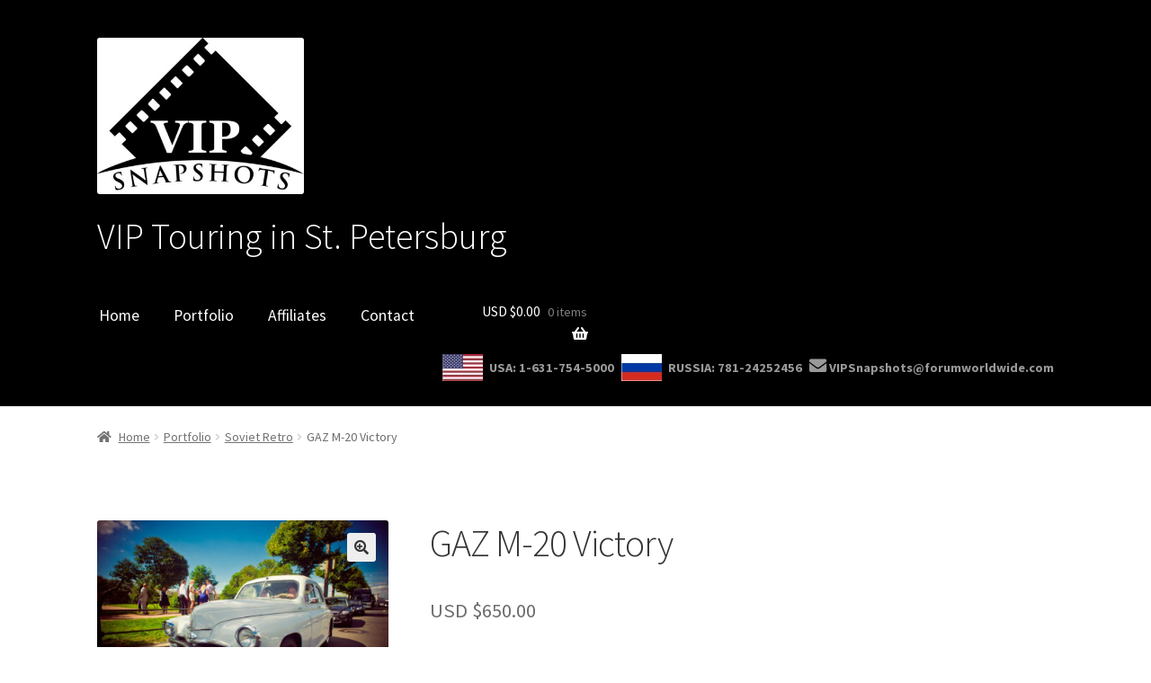

--- FILE ---
content_type: text/html; charset=UTF-8
request_url: https://www.vipsnapshots.com/portfolio/soviet-retro/gaz-m-20-victory/
body_size: 10802
content:
<!doctype html>
<html lang="en-US">
<head>
<meta charset="UTF-8">
<meta http-equiv="Content-Security-Policy" content="upgrade-insecure-requests">
<meta name="viewport" content="width=device-width, initial-scale=1, maximum-scale=1.0, user-scalable=no">
<link rel="profile" href="http://gmpg.org/xfn/11">
<link rel="pingback" href="https://www.vipsnapshots.com/xmlrpc.php">

<title>GAZ M-20 Victory &#8211; VIP Snapshots</title>
<meta name='robots' content='max-image-preview:large' />
	<style>img:is([sizes="auto" i], [sizes^="auto," i]) { contain-intrinsic-size: 3000px 1500px }</style>
	<link rel='dns-prefetch' href='//www.googletagmanager.com' />
<link rel='dns-prefetch' href='//ajax.googleapis.com' />
<link rel='dns-prefetch' href='//fonts.googleapis.com' />
<link rel="alternate" type="application/rss+xml" title="VIP Snapshots &raquo; Feed" href="https://www.vipsnapshots.com/feed/" />
<link rel="alternate" type="application/rss+xml" title="VIP Snapshots &raquo; Comments Feed" href="https://www.vipsnapshots.com/comments/feed/" />
		<!-- This site uses the Google Analytics by ExactMetrics plugin v8.10.2 - Using Analytics tracking - https://www.exactmetrics.com/ -->
		<!-- Note: ExactMetrics is not currently configured on this site. The site owner needs to authenticate with Google Analytics in the ExactMetrics settings panel. -->
					<!-- No tracking code set -->
				<!-- / Google Analytics by ExactMetrics -->
		<script>
window._wpemojiSettings = {"baseUrl":"https:\/\/s.w.org\/images\/core\/emoji\/15.1.0\/72x72\/","ext":".png","svgUrl":"https:\/\/s.w.org\/images\/core\/emoji\/15.1.0\/svg\/","svgExt":".svg","source":{"concatemoji":"https:\/\/www.vipsnapshots.com\/wp-includes\/js\/wp-emoji-release.min.js?ver=6.8.1"}};
/*! This file is auto-generated */
!function(i,n){var o,s,e;function c(e){try{var t={supportTests:e,timestamp:(new Date).valueOf()};sessionStorage.setItem(o,JSON.stringify(t))}catch(e){}}function p(e,t,n){e.clearRect(0,0,e.canvas.width,e.canvas.height),e.fillText(t,0,0);var t=new Uint32Array(e.getImageData(0,0,e.canvas.width,e.canvas.height).data),r=(e.clearRect(0,0,e.canvas.width,e.canvas.height),e.fillText(n,0,0),new Uint32Array(e.getImageData(0,0,e.canvas.width,e.canvas.height).data));return t.every(function(e,t){return e===r[t]})}function u(e,t,n){switch(t){case"flag":return n(e,"\ud83c\udff3\ufe0f\u200d\u26a7\ufe0f","\ud83c\udff3\ufe0f\u200b\u26a7\ufe0f")?!1:!n(e,"\ud83c\uddfa\ud83c\uddf3","\ud83c\uddfa\u200b\ud83c\uddf3")&&!n(e,"\ud83c\udff4\udb40\udc67\udb40\udc62\udb40\udc65\udb40\udc6e\udb40\udc67\udb40\udc7f","\ud83c\udff4\u200b\udb40\udc67\u200b\udb40\udc62\u200b\udb40\udc65\u200b\udb40\udc6e\u200b\udb40\udc67\u200b\udb40\udc7f");case"emoji":return!n(e,"\ud83d\udc26\u200d\ud83d\udd25","\ud83d\udc26\u200b\ud83d\udd25")}return!1}function f(e,t,n){var r="undefined"!=typeof WorkerGlobalScope&&self instanceof WorkerGlobalScope?new OffscreenCanvas(300,150):i.createElement("canvas"),a=r.getContext("2d",{willReadFrequently:!0}),o=(a.textBaseline="top",a.font="600 32px Arial",{});return e.forEach(function(e){o[e]=t(a,e,n)}),o}function t(e){var t=i.createElement("script");t.src=e,t.defer=!0,i.head.appendChild(t)}"undefined"!=typeof Promise&&(o="wpEmojiSettingsSupports",s=["flag","emoji"],n.supports={everything:!0,everythingExceptFlag:!0},e=new Promise(function(e){i.addEventListener("DOMContentLoaded",e,{once:!0})}),new Promise(function(t){var n=function(){try{var e=JSON.parse(sessionStorage.getItem(o));if("object"==typeof e&&"number"==typeof e.timestamp&&(new Date).valueOf()<e.timestamp+604800&&"object"==typeof e.supportTests)return e.supportTests}catch(e){}return null}();if(!n){if("undefined"!=typeof Worker&&"undefined"!=typeof OffscreenCanvas&&"undefined"!=typeof URL&&URL.createObjectURL&&"undefined"!=typeof Blob)try{var e="postMessage("+f.toString()+"("+[JSON.stringify(s),u.toString(),p.toString()].join(",")+"));",r=new Blob([e],{type:"text/javascript"}),a=new Worker(URL.createObjectURL(r),{name:"wpTestEmojiSupports"});return void(a.onmessage=function(e){c(n=e.data),a.terminate(),t(n)})}catch(e){}c(n=f(s,u,p))}t(n)}).then(function(e){for(var t in e)n.supports[t]=e[t],n.supports.everything=n.supports.everything&&n.supports[t],"flag"!==t&&(n.supports.everythingExceptFlag=n.supports.everythingExceptFlag&&n.supports[t]);n.supports.everythingExceptFlag=n.supports.everythingExceptFlag&&!n.supports.flag,n.DOMReady=!1,n.readyCallback=function(){n.DOMReady=!0}}).then(function(){return e}).then(function(){var e;n.supports.everything||(n.readyCallback(),(e=n.source||{}).concatemoji?t(e.concatemoji):e.wpemoji&&e.twemoji&&(t(e.twemoji),t(e.wpemoji)))}))}((window,document),window._wpemojiSettings);
</script>
<style id='wp-emoji-styles-inline-css'>

	img.wp-smiley, img.emoji {
		display: inline !important;
		border: none !important;
		box-shadow: none !important;
		height: 1em !important;
		width: 1em !important;
		margin: 0 0.07em !important;
		vertical-align: -0.1em !important;
		background: none !important;
		padding: 0 !important;
	}
</style>
<link rel='stylesheet' id='wp-block-library-css' href='https://www.vipsnapshots.com/wp-includes/css/dist/block-library/style.min.css?ver=6.8.1' media='all' />
<style id='wp-block-library-theme-inline-css'>
.wp-block-audio :where(figcaption){color:#555;font-size:13px;text-align:center}.is-dark-theme .wp-block-audio :where(figcaption){color:#ffffffa6}.wp-block-audio{margin:0 0 1em}.wp-block-code{border:1px solid #ccc;border-radius:4px;font-family:Menlo,Consolas,monaco,monospace;padding:.8em 1em}.wp-block-embed :where(figcaption){color:#555;font-size:13px;text-align:center}.is-dark-theme .wp-block-embed :where(figcaption){color:#ffffffa6}.wp-block-embed{margin:0 0 1em}.blocks-gallery-caption{color:#555;font-size:13px;text-align:center}.is-dark-theme .blocks-gallery-caption{color:#ffffffa6}:root :where(.wp-block-image figcaption){color:#555;font-size:13px;text-align:center}.is-dark-theme :root :where(.wp-block-image figcaption){color:#ffffffa6}.wp-block-image{margin:0 0 1em}.wp-block-pullquote{border-bottom:4px solid;border-top:4px solid;color:currentColor;margin-bottom:1.75em}.wp-block-pullquote cite,.wp-block-pullquote footer,.wp-block-pullquote__citation{color:currentColor;font-size:.8125em;font-style:normal;text-transform:uppercase}.wp-block-quote{border-left:.25em solid;margin:0 0 1.75em;padding-left:1em}.wp-block-quote cite,.wp-block-quote footer{color:currentColor;font-size:.8125em;font-style:normal;position:relative}.wp-block-quote:where(.has-text-align-right){border-left:none;border-right:.25em solid;padding-left:0;padding-right:1em}.wp-block-quote:where(.has-text-align-center){border:none;padding-left:0}.wp-block-quote.is-large,.wp-block-quote.is-style-large,.wp-block-quote:where(.is-style-plain){border:none}.wp-block-search .wp-block-search__label{font-weight:700}.wp-block-search__button{border:1px solid #ccc;padding:.375em .625em}:where(.wp-block-group.has-background){padding:1.25em 2.375em}.wp-block-separator.has-css-opacity{opacity:.4}.wp-block-separator{border:none;border-bottom:2px solid;margin-left:auto;margin-right:auto}.wp-block-separator.has-alpha-channel-opacity{opacity:1}.wp-block-separator:not(.is-style-wide):not(.is-style-dots){width:100px}.wp-block-separator.has-background:not(.is-style-dots){border-bottom:none;height:1px}.wp-block-separator.has-background:not(.is-style-wide):not(.is-style-dots){height:2px}.wp-block-table{margin:0 0 1em}.wp-block-table td,.wp-block-table th{word-break:normal}.wp-block-table :where(figcaption){color:#555;font-size:13px;text-align:center}.is-dark-theme .wp-block-table :where(figcaption){color:#ffffffa6}.wp-block-video :where(figcaption){color:#555;font-size:13px;text-align:center}.is-dark-theme .wp-block-video :where(figcaption){color:#ffffffa6}.wp-block-video{margin:0 0 1em}:root :where(.wp-block-template-part.has-background){margin-bottom:0;margin-top:0;padding:1.25em 2.375em}
</style>
<style id='classic-theme-styles-inline-css'>
/*! This file is auto-generated */
.wp-block-button__link{color:#fff;background-color:#32373c;border-radius:9999px;box-shadow:none;text-decoration:none;padding:calc(.667em + 2px) calc(1.333em + 2px);font-size:1.125em}.wp-block-file__button{background:#32373c;color:#fff;text-decoration:none}
</style>
<link rel='stylesheet' id='affiliates-css' href='https://www.vipsnapshots.com/wp-content/plugins/affiliates/css/affiliates.css?ver=5.3.0' media='all' />
<link rel='stylesheet' id='affiliates-fields-css' href='https://www.vipsnapshots.com/wp-content/plugins/affiliates/css/affiliates-fields.css?ver=5.3.0' media='all' />
<link rel='stylesheet' id='storefront-gutenberg-blocks-css' href='https://www.vipsnapshots.com/wp-content/themes/storefront/assets/css/base/gutenberg-blocks.css?ver=4.6.1' media='all' />
<style id='storefront-gutenberg-blocks-inline-css'>

				.wp-block-button__link:not(.has-text-color) {
					color: #333333;
				}

				.wp-block-button__link:not(.has-text-color):hover,
				.wp-block-button__link:not(.has-text-color):focus,
				.wp-block-button__link:not(.has-text-color):active {
					color: #333333;
				}

				.wp-block-button__link:not(.has-background) {
					background-color: #eeeeee;
				}

				.wp-block-button__link:not(.has-background):hover,
				.wp-block-button__link:not(.has-background):focus,
				.wp-block-button__link:not(.has-background):active {
					border-color: #d5d5d5;
					background-color: #d5d5d5;
				}

				.wc-block-grid__products .wc-block-grid__product .wp-block-button__link {
					background-color: #eeeeee;
					border-color: #eeeeee;
					color: #333333;
				}

				.wp-block-quote footer,
				.wp-block-quote cite,
				.wp-block-quote__citation {
					color: #6d6d6d;
				}

				.wp-block-pullquote cite,
				.wp-block-pullquote footer,
				.wp-block-pullquote__citation {
					color: #6d6d6d;
				}

				.wp-block-image figcaption {
					color: #6d6d6d;
				}

				.wp-block-separator.is-style-dots::before {
					color: #333333;
				}

				.wp-block-file a.wp-block-file__button {
					color: #333333;
					background-color: #eeeeee;
					border-color: #eeeeee;
				}

				.wp-block-file a.wp-block-file__button:hover,
				.wp-block-file a.wp-block-file__button:focus,
				.wp-block-file a.wp-block-file__button:active {
					color: #333333;
					background-color: #d5d5d5;
				}

				.wp-block-code,
				.wp-block-preformatted pre {
					color: #6d6d6d;
				}

				.wp-block-table:not( .has-background ):not( .is-style-stripes ) tbody tr:nth-child(2n) td {
					background-color: #fdfdfd;
				}

				.wp-block-cover .wp-block-cover__inner-container h1:not(.has-text-color),
				.wp-block-cover .wp-block-cover__inner-container h2:not(.has-text-color),
				.wp-block-cover .wp-block-cover__inner-container h3:not(.has-text-color),
				.wp-block-cover .wp-block-cover__inner-container h4:not(.has-text-color),
				.wp-block-cover .wp-block-cover__inner-container h5:not(.has-text-color),
				.wp-block-cover .wp-block-cover__inner-container h6:not(.has-text-color) {
					color: #000000;
				}

				.wc-block-components-price-slider__range-input-progress,
				.rtl .wc-block-components-price-slider__range-input-progress {
					--range-color: #7f54b3;
				}

				/* Target only IE11 */
				@media all and (-ms-high-contrast: none), (-ms-high-contrast: active) {
					.wc-block-components-price-slider__range-input-progress {
						background: #7f54b3;
					}
				}

				.wc-block-components-button:not(.is-link) {
					background-color: #333333;
					color: #ffffff;
				}

				.wc-block-components-button:not(.is-link):hover,
				.wc-block-components-button:not(.is-link):focus,
				.wc-block-components-button:not(.is-link):active {
					background-color: #1a1a1a;
					color: #ffffff;
				}

				.wc-block-components-button:not(.is-link):disabled {
					background-color: #333333;
					color: #ffffff;
				}

				.wc-block-cart__submit-container {
					background-color: #ffffff;
				}

				.wc-block-cart__submit-container::before {
					color: rgba(220,220,220,0.5);
				}

				.wc-block-components-order-summary-item__quantity {
					background-color: #ffffff;
					border-color: #6d6d6d;
					box-shadow: 0 0 0 2px #ffffff;
					color: #6d6d6d;
				}
			
</style>
<style id='global-styles-inline-css'>
:root{--wp--preset--aspect-ratio--square: 1;--wp--preset--aspect-ratio--4-3: 4/3;--wp--preset--aspect-ratio--3-4: 3/4;--wp--preset--aspect-ratio--3-2: 3/2;--wp--preset--aspect-ratio--2-3: 2/3;--wp--preset--aspect-ratio--16-9: 16/9;--wp--preset--aspect-ratio--9-16: 9/16;--wp--preset--color--black: #000000;--wp--preset--color--cyan-bluish-gray: #abb8c3;--wp--preset--color--white: #ffffff;--wp--preset--color--pale-pink: #f78da7;--wp--preset--color--vivid-red: #cf2e2e;--wp--preset--color--luminous-vivid-orange: #ff6900;--wp--preset--color--luminous-vivid-amber: #fcb900;--wp--preset--color--light-green-cyan: #7bdcb5;--wp--preset--color--vivid-green-cyan: #00d084;--wp--preset--color--pale-cyan-blue: #8ed1fc;--wp--preset--color--vivid-cyan-blue: #0693e3;--wp--preset--color--vivid-purple: #9b51e0;--wp--preset--gradient--vivid-cyan-blue-to-vivid-purple: linear-gradient(135deg,rgba(6,147,227,1) 0%,rgb(155,81,224) 100%);--wp--preset--gradient--light-green-cyan-to-vivid-green-cyan: linear-gradient(135deg,rgb(122,220,180) 0%,rgb(0,208,130) 100%);--wp--preset--gradient--luminous-vivid-amber-to-luminous-vivid-orange: linear-gradient(135deg,rgba(252,185,0,1) 0%,rgba(255,105,0,1) 100%);--wp--preset--gradient--luminous-vivid-orange-to-vivid-red: linear-gradient(135deg,rgba(255,105,0,1) 0%,rgb(207,46,46) 100%);--wp--preset--gradient--very-light-gray-to-cyan-bluish-gray: linear-gradient(135deg,rgb(238,238,238) 0%,rgb(169,184,195) 100%);--wp--preset--gradient--cool-to-warm-spectrum: linear-gradient(135deg,rgb(74,234,220) 0%,rgb(151,120,209) 20%,rgb(207,42,186) 40%,rgb(238,44,130) 60%,rgb(251,105,98) 80%,rgb(254,248,76) 100%);--wp--preset--gradient--blush-light-purple: linear-gradient(135deg,rgb(255,206,236) 0%,rgb(152,150,240) 100%);--wp--preset--gradient--blush-bordeaux: linear-gradient(135deg,rgb(254,205,165) 0%,rgb(254,45,45) 50%,rgb(107,0,62) 100%);--wp--preset--gradient--luminous-dusk: linear-gradient(135deg,rgb(255,203,112) 0%,rgb(199,81,192) 50%,rgb(65,88,208) 100%);--wp--preset--gradient--pale-ocean: linear-gradient(135deg,rgb(255,245,203) 0%,rgb(182,227,212) 50%,rgb(51,167,181) 100%);--wp--preset--gradient--electric-grass: linear-gradient(135deg,rgb(202,248,128) 0%,rgb(113,206,126) 100%);--wp--preset--gradient--midnight: linear-gradient(135deg,rgb(2,3,129) 0%,rgb(40,116,252) 100%);--wp--preset--font-size--small: 14px;--wp--preset--font-size--medium: 23px;--wp--preset--font-size--large: 26px;--wp--preset--font-size--x-large: 42px;--wp--preset--font-size--normal: 16px;--wp--preset--font-size--huge: 37px;--wp--preset--spacing--20: 0.44rem;--wp--preset--spacing--30: 0.67rem;--wp--preset--spacing--40: 1rem;--wp--preset--spacing--50: 1.5rem;--wp--preset--spacing--60: 2.25rem;--wp--preset--spacing--70: 3.38rem;--wp--preset--spacing--80: 5.06rem;--wp--preset--shadow--natural: 6px 6px 9px rgba(0, 0, 0, 0.2);--wp--preset--shadow--deep: 12px 12px 50px rgba(0, 0, 0, 0.4);--wp--preset--shadow--sharp: 6px 6px 0px rgba(0, 0, 0, 0.2);--wp--preset--shadow--outlined: 6px 6px 0px -3px rgba(255, 255, 255, 1), 6px 6px rgba(0, 0, 0, 1);--wp--preset--shadow--crisp: 6px 6px 0px rgba(0, 0, 0, 1);}:root :where(.is-layout-flow) > :first-child{margin-block-start: 0;}:root :where(.is-layout-flow) > :last-child{margin-block-end: 0;}:root :where(.is-layout-flow) > *{margin-block-start: 24px;margin-block-end: 0;}:root :where(.is-layout-constrained) > :first-child{margin-block-start: 0;}:root :where(.is-layout-constrained) > :last-child{margin-block-end: 0;}:root :where(.is-layout-constrained) > *{margin-block-start: 24px;margin-block-end: 0;}:root :where(.is-layout-flex){gap: 24px;}:root :where(.is-layout-grid){gap: 24px;}body .is-layout-flex{display: flex;}.is-layout-flex{flex-wrap: wrap;align-items: center;}.is-layout-flex > :is(*, div){margin: 0;}body .is-layout-grid{display: grid;}.is-layout-grid > :is(*, div){margin: 0;}.has-black-color{color: var(--wp--preset--color--black) !important;}.has-cyan-bluish-gray-color{color: var(--wp--preset--color--cyan-bluish-gray) !important;}.has-white-color{color: var(--wp--preset--color--white) !important;}.has-pale-pink-color{color: var(--wp--preset--color--pale-pink) !important;}.has-vivid-red-color{color: var(--wp--preset--color--vivid-red) !important;}.has-luminous-vivid-orange-color{color: var(--wp--preset--color--luminous-vivid-orange) !important;}.has-luminous-vivid-amber-color{color: var(--wp--preset--color--luminous-vivid-amber) !important;}.has-light-green-cyan-color{color: var(--wp--preset--color--light-green-cyan) !important;}.has-vivid-green-cyan-color{color: var(--wp--preset--color--vivid-green-cyan) !important;}.has-pale-cyan-blue-color{color: var(--wp--preset--color--pale-cyan-blue) !important;}.has-vivid-cyan-blue-color{color: var(--wp--preset--color--vivid-cyan-blue) !important;}.has-vivid-purple-color{color: var(--wp--preset--color--vivid-purple) !important;}.has-black-background-color{background-color: var(--wp--preset--color--black) !important;}.has-cyan-bluish-gray-background-color{background-color: var(--wp--preset--color--cyan-bluish-gray) !important;}.has-white-background-color{background-color: var(--wp--preset--color--white) !important;}.has-pale-pink-background-color{background-color: var(--wp--preset--color--pale-pink) !important;}.has-vivid-red-background-color{background-color: var(--wp--preset--color--vivid-red) !important;}.has-luminous-vivid-orange-background-color{background-color: var(--wp--preset--color--luminous-vivid-orange) !important;}.has-luminous-vivid-amber-background-color{background-color: var(--wp--preset--color--luminous-vivid-amber) !important;}.has-light-green-cyan-background-color{background-color: var(--wp--preset--color--light-green-cyan) !important;}.has-vivid-green-cyan-background-color{background-color: var(--wp--preset--color--vivid-green-cyan) !important;}.has-pale-cyan-blue-background-color{background-color: var(--wp--preset--color--pale-cyan-blue) !important;}.has-vivid-cyan-blue-background-color{background-color: var(--wp--preset--color--vivid-cyan-blue) !important;}.has-vivid-purple-background-color{background-color: var(--wp--preset--color--vivid-purple) !important;}.has-black-border-color{border-color: var(--wp--preset--color--black) !important;}.has-cyan-bluish-gray-border-color{border-color: var(--wp--preset--color--cyan-bluish-gray) !important;}.has-white-border-color{border-color: var(--wp--preset--color--white) !important;}.has-pale-pink-border-color{border-color: var(--wp--preset--color--pale-pink) !important;}.has-vivid-red-border-color{border-color: var(--wp--preset--color--vivid-red) !important;}.has-luminous-vivid-orange-border-color{border-color: var(--wp--preset--color--luminous-vivid-orange) !important;}.has-luminous-vivid-amber-border-color{border-color: var(--wp--preset--color--luminous-vivid-amber) !important;}.has-light-green-cyan-border-color{border-color: var(--wp--preset--color--light-green-cyan) !important;}.has-vivid-green-cyan-border-color{border-color: var(--wp--preset--color--vivid-green-cyan) !important;}.has-pale-cyan-blue-border-color{border-color: var(--wp--preset--color--pale-cyan-blue) !important;}.has-vivid-cyan-blue-border-color{border-color: var(--wp--preset--color--vivid-cyan-blue) !important;}.has-vivid-purple-border-color{border-color: var(--wp--preset--color--vivid-purple) !important;}.has-vivid-cyan-blue-to-vivid-purple-gradient-background{background: var(--wp--preset--gradient--vivid-cyan-blue-to-vivid-purple) !important;}.has-light-green-cyan-to-vivid-green-cyan-gradient-background{background: var(--wp--preset--gradient--light-green-cyan-to-vivid-green-cyan) !important;}.has-luminous-vivid-amber-to-luminous-vivid-orange-gradient-background{background: var(--wp--preset--gradient--luminous-vivid-amber-to-luminous-vivid-orange) !important;}.has-luminous-vivid-orange-to-vivid-red-gradient-background{background: var(--wp--preset--gradient--luminous-vivid-orange-to-vivid-red) !important;}.has-very-light-gray-to-cyan-bluish-gray-gradient-background{background: var(--wp--preset--gradient--very-light-gray-to-cyan-bluish-gray) !important;}.has-cool-to-warm-spectrum-gradient-background{background: var(--wp--preset--gradient--cool-to-warm-spectrum) !important;}.has-blush-light-purple-gradient-background{background: var(--wp--preset--gradient--blush-light-purple) !important;}.has-blush-bordeaux-gradient-background{background: var(--wp--preset--gradient--blush-bordeaux) !important;}.has-luminous-dusk-gradient-background{background: var(--wp--preset--gradient--luminous-dusk) !important;}.has-pale-ocean-gradient-background{background: var(--wp--preset--gradient--pale-ocean) !important;}.has-electric-grass-gradient-background{background: var(--wp--preset--gradient--electric-grass) !important;}.has-midnight-gradient-background{background: var(--wp--preset--gradient--midnight) !important;}.has-small-font-size{font-size: var(--wp--preset--font-size--small) !important;}.has-medium-font-size{font-size: var(--wp--preset--font-size--medium) !important;}.has-large-font-size{font-size: var(--wp--preset--font-size--large) !important;}.has-x-large-font-size{font-size: var(--wp--preset--font-size--x-large) !important;}
:root :where(.wp-block-pullquote){font-size: 1.5em;line-height: 1.6;}
</style>
<link rel='stylesheet' id='contact-form-7-css' href='https://www.vipsnapshots.com/wp-content/plugins/contact-form-7/includes/css/styles.css?ver=6.1.4' media='all' />
<link rel='stylesheet' id='jquery-ui-style-css' href='//ajax.googleapis.com/ajax/libs/jqueryui/1.13.3/themes/smoothness/jquery-ui.min.css?ver=6.8.1' media='all' />
<link rel='stylesheet' id='wc-bookings-styles-css' href='https://www.vipsnapshots.com/wp-content/plugins/woocommerce-bookings/assets/css/frontend.css?ver=1.10.3' media='all' />
<link rel='stylesheet' id='photoswipe-css' href='https://www.vipsnapshots.com/wp-content/plugins/woocommerce/assets/css/photoswipe/photoswipe.min.css?ver=9.8.5' media='all' />
<link rel='stylesheet' id='photoswipe-default-skin-css' href='https://www.vipsnapshots.com/wp-content/plugins/woocommerce/assets/css/photoswipe/default-skin/default-skin.min.css?ver=9.8.5' media='all' />
<style id='woocommerce-inline-inline-css'>
.woocommerce form .form-row .required { visibility: visible; }
</style>
<link rel='stylesheet' id='brands-styles-css' href='https://www.vipsnapshots.com/wp-content/plugins/woocommerce/assets/css/brands.css?ver=9.8.5' media='all' />
<link rel='stylesheet' id='parent-style-css' href='https://www.vipsnapshots.com/wp-content/themes/storefront/style.css?ver=6.8.1' media='all' />
<link rel='stylesheet' id='storefront-style-css' href='https://www.vipsnapshots.com/wp-content/themes/storefront/style.css?ver=4.6.1' media='all' />
<style id='storefront-style-inline-css'>

			.main-navigation ul li a,
			.site-title a,
			ul.menu li a,
			.site-branding h1 a,
			button.menu-toggle,
			button.menu-toggle:hover,
			.handheld-navigation .dropdown-toggle {
				color: #ffffff;
			}

			button.menu-toggle,
			button.menu-toggle:hover {
				border-color: #ffffff;
			}

			.main-navigation ul li a:hover,
			.main-navigation ul li:hover > a,
			.site-title a:hover,
			.site-header ul.menu li.current-menu-item > a {
				color: #ffffff;
			}

			table:not( .has-background ) th {
				background-color: #f8f8f8;
			}

			table:not( .has-background ) tbody td {
				background-color: #fdfdfd;
			}

			table:not( .has-background ) tbody tr:nth-child(2n) td,
			fieldset,
			fieldset legend {
				background-color: #fbfbfb;
			}

			.site-header,
			.secondary-navigation ul ul,
			.main-navigation ul.menu > li.menu-item-has-children:after,
			.secondary-navigation ul.menu ul,
			.storefront-handheld-footer-bar,
			.storefront-handheld-footer-bar ul li > a,
			.storefront-handheld-footer-bar ul li.search .site-search,
			button.menu-toggle,
			button.menu-toggle:hover {
				background-color: #000000;
			}

			p.site-description,
			.site-header,
			.storefront-handheld-footer-bar {
				color: #ffffff;
			}

			button.menu-toggle:after,
			button.menu-toggle:before,
			button.menu-toggle span:before {
				background-color: #ffffff;
			}

			h1, h2, h3, h4, h5, h6, .wc-block-grid__product-title {
				color: #333333;
			}

			.widget h1 {
				border-bottom-color: #333333;
			}

			body,
			.secondary-navigation a {
				color: #6d6d6d;
			}

			.widget-area .widget a,
			.hentry .entry-header .posted-on a,
			.hentry .entry-header .post-author a,
			.hentry .entry-header .post-comments a,
			.hentry .entry-header .byline a {
				color: #727272;
			}

			a {
				color: #7f54b3;
			}

			a:focus,
			button:focus,
			.button.alt:focus,
			input:focus,
			textarea:focus,
			input[type="button"]:focus,
			input[type="reset"]:focus,
			input[type="submit"]:focus,
			input[type="email"]:focus,
			input[type="tel"]:focus,
			input[type="url"]:focus,
			input[type="password"]:focus,
			input[type="search"]:focus {
				outline-color: #7f54b3;
			}

			button, input[type="button"], input[type="reset"], input[type="submit"], .button, .widget a.button {
				background-color: #eeeeee;
				border-color: #eeeeee;
				color: #333333;
			}

			button:hover, input[type="button"]:hover, input[type="reset"]:hover, input[type="submit"]:hover, .button:hover, .widget a.button:hover {
				background-color: #d5d5d5;
				border-color: #d5d5d5;
				color: #333333;
			}

			button.alt, input[type="button"].alt, input[type="reset"].alt, input[type="submit"].alt, .button.alt, .widget-area .widget a.button.alt {
				background-color: #333333;
				border-color: #333333;
				color: #ffffff;
			}

			button.alt:hover, input[type="button"].alt:hover, input[type="reset"].alt:hover, input[type="submit"].alt:hover, .button.alt:hover, .widget-area .widget a.button.alt:hover {
				background-color: #1a1a1a;
				border-color: #1a1a1a;
				color: #ffffff;
			}

			.pagination .page-numbers li .page-numbers.current {
				background-color: #e6e6e6;
				color: #636363;
			}

			#comments .comment-list .comment-content .comment-text {
				background-color: #f8f8f8;
			}

			.site-footer {
				background-color: #333333;
				color: #ffffff;
			}

			.site-footer a:not(.button):not(.components-button) {
				color: #ffffff;
			}

			.site-footer .storefront-handheld-footer-bar a:not(.button):not(.components-button) {
				color: #ffffff;
			}

			.site-footer h1, .site-footer h2, .site-footer h3, .site-footer h4, .site-footer h5, .site-footer h6, .site-footer .widget .widget-title, .site-footer .widget .widgettitle {
				color: #ffffff;
			}

			.page-template-template-homepage.has-post-thumbnail .type-page.has-post-thumbnail .entry-title {
				color: #000000;
			}

			.page-template-template-homepage.has-post-thumbnail .type-page.has-post-thumbnail .entry-content {
				color: #000000;
			}

			@media screen and ( min-width: 768px ) {
				.secondary-navigation ul.menu a:hover {
					color: #ffffff;
				}

				.secondary-navigation ul.menu a {
					color: #ffffff;
				}

				.main-navigation ul.menu ul.sub-menu,
				.main-navigation ul.nav-menu ul.children {
					background-color: #000000;
				}

				.site-header {
					border-bottom-color: #000000;
				}
			}
</style>
<link rel='stylesheet' id='storefront-icons-css' href='https://www.vipsnapshots.com/wp-content/themes/storefront/assets/css/base/icons.css?ver=4.6.1' media='all' />
<link rel='stylesheet' id='storefront-fonts-css' href='https://fonts.googleapis.com/css?family=Source+Sans+Pro%3A400%2C300%2C300italic%2C400italic%2C600%2C700%2C900&#038;subset=latin%2Clatin-ext&#038;ver=4.6.1' media='all' />
<link rel='stylesheet' id='storefront-woocommerce-style-css' href='https://www.vipsnapshots.com/wp-content/themes/storefront/assets/css/woocommerce/woocommerce.css?ver=4.6.1' media='all' />
<style id='storefront-woocommerce-style-inline-css'>
@font-face {
				font-family: star;
				src: url(https://www.vipsnapshots.com/wp-content/plugins/woocommerce/assets/fonts/star.eot);
				src:
					url(https://www.vipsnapshots.com/wp-content/plugins/woocommerce/assets/fonts/star.eot?#iefix) format("embedded-opentype"),
					url(https://www.vipsnapshots.com/wp-content/plugins/woocommerce/assets/fonts/star.woff) format("woff"),
					url(https://www.vipsnapshots.com/wp-content/plugins/woocommerce/assets/fonts/star.ttf) format("truetype"),
					url(https://www.vipsnapshots.com/wp-content/plugins/woocommerce/assets/fonts/star.svg#star) format("svg");
				font-weight: 400;
				font-style: normal;
			}
			@font-face {
				font-family: WooCommerce;
				src: url(https://www.vipsnapshots.com/wp-content/plugins/woocommerce/assets/fonts/WooCommerce.eot);
				src:
					url(https://www.vipsnapshots.com/wp-content/plugins/woocommerce/assets/fonts/WooCommerce.eot?#iefix) format("embedded-opentype"),
					url(https://www.vipsnapshots.com/wp-content/plugins/woocommerce/assets/fonts/WooCommerce.woff) format("woff"),
					url(https://www.vipsnapshots.com/wp-content/plugins/woocommerce/assets/fonts/WooCommerce.ttf) format("truetype"),
					url(https://www.vipsnapshots.com/wp-content/plugins/woocommerce/assets/fonts/WooCommerce.svg#WooCommerce) format("svg");
				font-weight: 400;
				font-style: normal;
			}

			a.cart-contents,
			.site-header-cart .widget_shopping_cart a {
				color: #ffffff;
			}

			a.cart-contents:hover,
			.site-header-cart .widget_shopping_cart a:hover,
			.site-header-cart:hover > li > a {
				color: #ffffff;
			}

			table.cart td.product-remove,
			table.cart td.actions {
				border-top-color: #ffffff;
			}

			.storefront-handheld-footer-bar ul li.cart .count {
				background-color: #ffffff;
				color: #000000;
				border-color: #000000;
			}

			.woocommerce-tabs ul.tabs li.active a,
			ul.products li.product .price,
			.onsale,
			.wc-block-grid__product-onsale,
			.widget_search form:before,
			.widget_product_search form:before {
				color: #6d6d6d;
			}

			.woocommerce-breadcrumb a,
			a.woocommerce-review-link,
			.product_meta a {
				color: #727272;
			}

			.wc-block-grid__product-onsale,
			.onsale {
				border-color: #6d6d6d;
			}

			.star-rating span:before,
			.quantity .plus, .quantity .minus,
			p.stars a:hover:after,
			p.stars a:after,
			.star-rating span:before,
			#payment .payment_methods li input[type=radio]:first-child:checked+label:before {
				color: #7f54b3;
			}

			.widget_price_filter .ui-slider .ui-slider-range,
			.widget_price_filter .ui-slider .ui-slider-handle {
				background-color: #7f54b3;
			}

			.order_details {
				background-color: #f8f8f8;
			}

			.order_details > li {
				border-bottom: 1px dotted #e3e3e3;
			}

			.order_details:before,
			.order_details:after {
				background: -webkit-linear-gradient(transparent 0,transparent 0),-webkit-linear-gradient(135deg,#f8f8f8 33.33%,transparent 33.33%),-webkit-linear-gradient(45deg,#f8f8f8 33.33%,transparent 33.33%)
			}

			#order_review {
				background-color: #ffffff;
			}

			#payment .payment_methods > li .payment_box,
			#payment .place-order {
				background-color: #fafafa;
			}

			#payment .payment_methods > li:not(.woocommerce-notice) {
				background-color: #f5f5f5;
			}

			#payment .payment_methods > li:not(.woocommerce-notice):hover {
				background-color: #f0f0f0;
			}

			.woocommerce-pagination .page-numbers li .page-numbers.current {
				background-color: #e6e6e6;
				color: #636363;
			}

			.wc-block-grid__product-onsale,
			.onsale,
			.woocommerce-pagination .page-numbers li .page-numbers:not(.current) {
				color: #6d6d6d;
			}

			p.stars a:before,
			p.stars a:hover~a:before,
			p.stars.selected a.active~a:before {
				color: #6d6d6d;
			}

			p.stars.selected a.active:before,
			p.stars:hover a:before,
			p.stars.selected a:not(.active):before,
			p.stars.selected a.active:before {
				color: #7f54b3;
			}

			.single-product div.product .woocommerce-product-gallery .woocommerce-product-gallery__trigger {
				background-color: #eeeeee;
				color: #333333;
			}

			.single-product div.product .woocommerce-product-gallery .woocommerce-product-gallery__trigger:hover {
				background-color: #d5d5d5;
				border-color: #d5d5d5;
				color: #333333;
			}

			.button.added_to_cart:focus,
			.button.wc-forward:focus {
				outline-color: #7f54b3;
			}

			.added_to_cart,
			.site-header-cart .widget_shopping_cart a.button,
			.wc-block-grid__products .wc-block-grid__product .wp-block-button__link {
				background-color: #eeeeee;
				border-color: #eeeeee;
				color: #333333;
			}

			.added_to_cart:hover,
			.site-header-cart .widget_shopping_cart a.button:hover,
			.wc-block-grid__products .wc-block-grid__product .wp-block-button__link:hover {
				background-color: #d5d5d5;
				border-color: #d5d5d5;
				color: #333333;
			}

			.added_to_cart.alt, .added_to_cart, .widget a.button.checkout {
				background-color: #333333;
				border-color: #333333;
				color: #ffffff;
			}

			.added_to_cart.alt:hover, .added_to_cart:hover, .widget a.button.checkout:hover {
				background-color: #1a1a1a;
				border-color: #1a1a1a;
				color: #ffffff;
			}

			.button.loading {
				color: #eeeeee;
			}

			.button.loading:hover {
				background-color: #eeeeee;
			}

			.button.loading:after {
				color: #333333;
			}

			@media screen and ( min-width: 768px ) {
				.site-header-cart .widget_shopping_cart,
				.site-header .product_list_widget li .quantity {
					color: #ffffff;
				}

				.site-header-cart .widget_shopping_cart .buttons,
				.site-header-cart .widget_shopping_cart .total {
					background-color: #000000;
				}

				.site-header-cart .widget_shopping_cart {
					background-color: #000000;
				}
			}
				.storefront-product-pagination a {
					color: #6d6d6d;
					background-color: #ffffff;
				}
				.storefront-sticky-add-to-cart {
					color: #6d6d6d;
					background-color: #ffffff;
				}

				.storefront-sticky-add-to-cart a:not(.button) {
					color: #ffffff;
				}

				.wc-bookings-date-picker .ui-datepicker td.bookable a {
					background-color: #7f54b3 !important;
				}

				.wc-bookings-date-picker .ui-datepicker td.bookable a.ui-state-default {
					background-color: #754aa9 !important;
				}

				.wc-bookings-date-picker .ui-datepicker td.bookable a.ui-state-active {
					background-color: #4d2281 !important;
				}
				
</style>
<link rel='stylesheet' id='storefront-child-style-css' href='https://www.vipsnapshots.com/wp-content/themes/storefront-anvaya/style.css?ver=1.0.0' media='all' />
<link rel='stylesheet' id='storefront-woocommerce-bookings-style-css' href='https://www.vipsnapshots.com/wp-content/themes/storefront/assets/css/woocommerce/extensions/bookings.css?ver=4.6.1' media='all' />
<link rel='stylesheet' id='storefront-woocommerce-brands-style-css' href='https://www.vipsnapshots.com/wp-content/themes/storefront/assets/css/woocommerce/extensions/brands.css?ver=4.6.1' media='all' />
<script src="https://www.vipsnapshots.com/wp-includes/js/jquery/jquery.min.js?ver=3.7.1" id="jquery-core-js"></script>
<script src="https://www.vipsnapshots.com/wp-includes/js/jquery/jquery-migrate.min.js?ver=3.4.1" id="jquery-migrate-js"></script>
<script src="https://www.vipsnapshots.com/wp-content/plugins/woocommerce/assets/js/jquery-blockui/jquery.blockUI.min.js?ver=2.7.0-wc.9.8.5" id="jquery-blockui-js" defer data-wp-strategy="defer"></script>
<script id="wc-add-to-cart-js-extra">
var wc_add_to_cart_params = {"ajax_url":"\/wp-admin\/admin-ajax.php","wc_ajax_url":"\/?wc-ajax=%%endpoint%%","i18n_view_cart":"View cart","cart_url":"https:\/\/www.vipsnapshots.com\/cart\/","is_cart":"","cart_redirect_after_add":"no"};
</script>
<script src="https://www.vipsnapshots.com/wp-content/plugins/woocommerce/assets/js/frontend/add-to-cart.min.js?ver=9.8.5" id="wc-add-to-cart-js" defer data-wp-strategy="defer"></script>
<script src="https://www.vipsnapshots.com/wp-content/plugins/woocommerce/assets/js/zoom/jquery.zoom.min.js?ver=1.7.21-wc.9.8.5" id="zoom-js" defer data-wp-strategy="defer"></script>
<script src="https://www.vipsnapshots.com/wp-content/plugins/woocommerce/assets/js/flexslider/jquery.flexslider.min.js?ver=2.7.2-wc.9.8.5" id="flexslider-js" defer data-wp-strategy="defer"></script>
<script src="https://www.vipsnapshots.com/wp-content/plugins/woocommerce/assets/js/photoswipe/photoswipe.min.js?ver=4.1.1-wc.9.8.5" id="photoswipe-js" defer data-wp-strategy="defer"></script>
<script src="https://www.vipsnapshots.com/wp-content/plugins/woocommerce/assets/js/photoswipe/photoswipe-ui-default.min.js?ver=4.1.1-wc.9.8.5" id="photoswipe-ui-default-js" defer data-wp-strategy="defer"></script>
<script id="wc-single-product-js-extra">
var wc_single_product_params = {"i18n_required_rating_text":"Please select a rating","i18n_rating_options":["1 of 5 stars","2 of 5 stars","3 of 5 stars","4 of 5 stars","5 of 5 stars"],"i18n_product_gallery_trigger_text":"View full-screen image gallery","review_rating_required":"yes","flexslider":{"rtl":false,"animation":"slide","smoothHeight":true,"directionNav":false,"controlNav":"thumbnails","slideshow":false,"animationSpeed":500,"animationLoop":false,"allowOneSlide":false},"zoom_enabled":"1","zoom_options":[],"photoswipe_enabled":"1","photoswipe_options":{"shareEl":false,"closeOnScroll":false,"history":false,"hideAnimationDuration":0,"showAnimationDuration":0},"flexslider_enabled":"1"};
</script>
<script src="https://www.vipsnapshots.com/wp-content/plugins/woocommerce/assets/js/frontend/single-product.min.js?ver=9.8.5" id="wc-single-product-js" defer data-wp-strategy="defer"></script>
<script src="https://www.vipsnapshots.com/wp-content/plugins/woocommerce/assets/js/js-cookie/js.cookie.min.js?ver=2.1.4-wc.9.8.5" id="js-cookie-js" defer data-wp-strategy="defer"></script>
<script id="woocommerce-js-extra">
var woocommerce_params = {"ajax_url":"\/wp-admin\/admin-ajax.php","wc_ajax_url":"\/?wc-ajax=%%endpoint%%","i18n_password_show":"Show password","i18n_password_hide":"Hide password"};
</script>
<script src="https://www.vipsnapshots.com/wp-content/plugins/woocommerce/assets/js/frontend/woocommerce.min.js?ver=9.8.5" id="woocommerce-js" defer data-wp-strategy="defer"></script>
<script id="wc-cart-fragments-js-extra">
var wc_cart_fragments_params = {"ajax_url":"\/wp-admin\/admin-ajax.php","wc_ajax_url":"\/?wc-ajax=%%endpoint%%","cart_hash_key":"wc_cart_hash_06824231cd94def93d94260fb9469e5b","fragment_name":"wc_fragments_06824231cd94def93d94260fb9469e5b","request_timeout":"5000"};
</script>
<script src="https://www.vipsnapshots.com/wp-content/plugins/woocommerce/assets/js/frontend/cart-fragments.min.js?ver=9.8.5" id="wc-cart-fragments-js" defer data-wp-strategy="defer"></script>

<!-- Google tag (gtag.js) snippet added by Site Kit -->
<!-- Google Analytics snippet added by Site Kit -->
<script src="https://www.googletagmanager.com/gtag/js?id=GT-NB9WPLD" id="google_gtagjs-js" async></script>
<script id="google_gtagjs-js-after">
window.dataLayer = window.dataLayer || [];function gtag(){dataLayer.push(arguments);}
gtag("set","linker",{"domains":["www.vipsnapshots.com"]});
gtag("js", new Date());
gtag("set", "developer_id.dZTNiMT", true);
gtag("config", "GT-NB9WPLD");
</script>
<link rel="https://api.w.org/" href="https://www.vipsnapshots.com/wp-json/" /><link rel="alternate" title="JSON" type="application/json" href="https://www.vipsnapshots.com/wp-json/wp/v2/product/224" /><link rel="EditURI" type="application/rsd+xml" title="RSD" href="https://www.vipsnapshots.com/xmlrpc.php?rsd" />
<meta name="generator" content="WordPress 6.8.1" />
<meta name="generator" content="WooCommerce 9.8.5" />
<link rel="canonical" href="https://www.vipsnapshots.com/portfolio/soviet-retro/gaz-m-20-victory/" />
<link rel='shortlink' href='https://www.vipsnapshots.com/?p=224' />
<link rel="alternate" title="oEmbed (JSON)" type="application/json+oembed" href="https://www.vipsnapshots.com/wp-json/oembed/1.0/embed?url=https%3A%2F%2Fwww.vipsnapshots.com%2Fportfolio%2Fsoviet-retro%2Fgaz-m-20-victory%2F" />
<link rel="alternate" title="oEmbed (XML)" type="text/xml+oembed" href="https://www.vipsnapshots.com/wp-json/oembed/1.0/embed?url=https%3A%2F%2Fwww.vipsnapshots.com%2Fportfolio%2Fsoviet-retro%2Fgaz-m-20-victory%2F&#038;format=xml" />
<meta name="generator" content="Site Kit by Google 1.167.0" />	<noscript><style>.woocommerce-product-gallery{ opacity: 1 !important; }</style></noscript>
	<meta name="google-site-verification" content="hY7wTRs8B1ud6yHsolEH_eO8jSP5ean4jP3eaYA6vwk"><link rel="icon" href="https://www.vipsnapshots.com/wp-content/uploads/2017/06/cropped-VIP-SNAPSHOTS-logo-32x32.jpg" sizes="32x32" />
<link rel="icon" href="https://www.vipsnapshots.com/wp-content/uploads/2017/06/cropped-VIP-SNAPSHOTS-logo-192x192.jpg" sizes="192x192" />
<link rel="apple-touch-icon" href="https://www.vipsnapshots.com/wp-content/uploads/2017/06/cropped-VIP-SNAPSHOTS-logo-180x180.jpg" />
<meta name="msapplication-TileImage" content="https://www.vipsnapshots.com/wp-content/uploads/2017/06/cropped-VIP-SNAPSHOTS-logo-270x270.jpg" />
</head>

<body class="wp-singular product-template-default single single-product postid-224 wp-custom-logo wp-embed-responsive wp-theme-storefront wp-child-theme-storefront-anvaya theme-storefront woocommerce woocommerce-page woocommerce-no-js metaslider-plugin storefront-align-wide right-sidebar woocommerce-active">
<div id="page" class="hfeed site">
	
	<header id="masthead" class="site-header" role="banner" style="">
		<div class="col-full">

					<a class="skip-link screen-reader-text" href="#site-navigation">Skip to navigation</a>
		<a class="skip-link screen-reader-text" href="#content">Skip to content</a>
				<div class="site-branding">
			<a href="https://www.vipsnapshots.com/" class="custom-logo-link" rel="home"><img width="381" height="289" src="https://www.vipsnapshots.com/wp-content/uploads/2017/06/logo_resized.jpg" class="custom-logo" alt="VIP Snapshots" decoding="async" fetchpriority="high" srcset="https://www.vipsnapshots.com/wp-content/uploads/2017/06/logo_resized.jpg 381w, https://www.vipsnapshots.com/wp-content/uploads/2017/06/logo_resized-300x228.jpg 300w" sizes="(max-width: 381px) 100vw, 381px" /></a>		</div>
		<div class="site-branding-addon">
			<h2 class="white-bold">VIP Touring in St. Petersburg</h2>
					                    		
		
		<div class="storefront-primary-navigation">		<nav id="site-navigation" class="main-navigation" role="navigation" aria-label="Primary Navigation">
		<button class="menu-toggle" aria-controls="site-navigation" aria-expanded="false"><span>Menu</span></button>
			<div class="primary-navigation"><ul id="menu-storefront" class="menu"><li id="menu-item-851" class="menu-item menu-item-type-custom menu-item-object-custom menu-item-home menu-item-851"><a href="http://www.vipsnapshots.com">Home</a></li>
<li id="menu-item-852" class="menu-item menu-item-type-post_type menu-item-object-page current_page_parent menu-item-852"><a href="https://www.vipsnapshots.com/portfolio/">Portfolio</a></li>
<li id="menu-item-853" class="menu-item menu-item-type-post_type menu-item-object-page menu-item-853"><a href="https://www.vipsnapshots.com/affiliates/">Affiliates</a></li>
<li id="menu-item-854" class="menu-item menu-item-type-post_type menu-item-object-page menu-item-854"><a href="https://www.vipsnapshots.com/contact/">Contact</a></li>
</ul></div><div class="menu"><ul>
<li ><a href="https://www.vipsnapshots.com/">Home</a></li><li class="page_item page-item-139"><a href="https://www.vipsnapshots.com/affiliates/">Affiliates</a></li>
<li class="page_item page-item-5"><a href="https://www.vipsnapshots.com/cart/">Cart</a></li>
<li class="page_item page-item-6"><a href="https://www.vipsnapshots.com/checkout/">Checkout</a></li>
<li class="page_item page-item-2"><a href="https://www.vipsnapshots.com/contact/">Contact</a></li>
<li class="page_item page-item-7"><a href="https://www.vipsnapshots.com/my-account/">My account</a></li>
<li class="page_item page-item-4 current_page_parent"><a href="https://www.vipsnapshots.com/portfolio/">Portfolio</a></li>
</ul></div>
		</nav><!-- #site-navigation -->
				<ul id="site-header-cart" class="site-header-cart menu">
			<li class="">
							<a class="cart-contents" href="https://www.vipsnapshots.com/cart/" title="View your shopping cart">
								<span class="woocommerce-Price-amount amount"><span class="woocommerce-Price-currencySymbol">USD $</span>0.00</span> <span class="count">0 items</span>
			</a>
					</li>
			<li>
				<div class="widget woocommerce widget_shopping_cart"><div class="widget_shopping_cart_content"></div></div>			</li>
		</ul>
			</div></div>
<div class="contact-bar">
	<ul class="contact-items">
				<li class="usa">USA: 1-631-754-5000</li>
				<li class="russia">RUSSIA: 781-24252456</li>
				<li><span style="vertical-align:text-top;" class="white fa fa-envelope fa-lg"></span>&nbsp;<!--<img style="display: inline-block" alt="Email Us" onclick="triggerEmail(); return false;" src="https://www.vipsnapshots.com/wp-content/themes/storefront-anvaya/assets/images/email.jpg" />-->VIPSnapshots@forumworldwide.com</li>
			</ul>	
	</div>
		<script type="text/javascript">
			function triggerEmail()
			{          
				window.location.href = 'mT9a9TiTl9to9:v9i9Ap9sOn9aBp9AsXh9oOCt9sB()fOorR9uRmWw9o9rTl9dTw9iTde-org'
                            .replace(/[A-Z]/g,'')
                            .replace(/9/g,'')
                            .replace('()','@')
                            .replace('-','.');
			}
		</script>

		</div>
	</header><!-- #masthead -->

	<div class="storefront-breadcrumb"><div class="col-full"><nav class="woocommerce-breadcrumb" aria-label="breadcrumbs"><a href="https://www.vipsnapshots.com">Home</a><span class="breadcrumb-separator"> / </span><a href="https://www.vipsnapshots.com/portfolio/">Portfolio</a><span class="breadcrumb-separator"> / </span><a href="https://www.vipsnapshots.com/product-category/soviet-retro/">Soviet Retro</a><span class="breadcrumb-separator"> / </span>GAZ M-20 Victory</nav></div></div>
	<div id="content" class="site-content" tabindex="-1">
		<div class="col-full">

		<div class="woocommerce"></div>
			<div id="primary" class="content-area">
			<main id="main" class="site-main" role="main">
		
					
			<div class="woocommerce-notices-wrapper"></div><div id="product-224" class="product type-product post-224 status-publish first instock product_cat-soviet-retro has-post-thumbnail virtual sold-individually purchasable product-type-booking">

	<div class="woocommerce-product-gallery woocommerce-product-gallery--with-images woocommerce-product-gallery--columns-4 images" data-columns="4" style="opacity: 0; transition: opacity .25s ease-in-out;">
	<div class="woocommerce-product-gallery__wrapper">
		<div data-thumb="https://www.vipsnapshots.com/wp-content/uploads/2017/06/17_16-100x100.jpg" data-thumb-alt="GAZ M-20 Victory" data-thumb-srcset="https://www.vipsnapshots.com/wp-content/uploads/2017/06/17_16-100x100.jpg 100w, https://www.vipsnapshots.com/wp-content/uploads/2017/06/17_16-324x324.jpg 324w, https://www.vipsnapshots.com/wp-content/uploads/2017/06/17_16-150x150.jpg 150w, https://www.vipsnapshots.com/wp-content/uploads/2017/06/17_16-180x180.jpg 180w, https://www.vipsnapshots.com/wp-content/uploads/2017/06/17_16-300x300.jpg 300w"  data-thumb-sizes="(max-width: 100px) 100vw, 100px" class="woocommerce-product-gallery__image"><a href="https://www.vipsnapshots.com/wp-content/uploads/2017/06/17_16.jpg"><img width="416" height="277" src="https://www.vipsnapshots.com/wp-content/uploads/2017/06/17_16-416x277.jpg" class="wp-post-image" alt="GAZ M-20 Victory" data-caption="" data-src="https://www.vipsnapshots.com/wp-content/uploads/2017/06/17_16.jpg" data-large_image="https://www.vipsnapshots.com/wp-content/uploads/2017/06/17_16.jpg" data-large_image_width="800" data-large_image_height="533" decoding="async" srcset="https://www.vipsnapshots.com/wp-content/uploads/2017/06/17_16-416x277.jpg 416w, https://www.vipsnapshots.com/wp-content/uploads/2017/06/17_16-300x200.jpg 300w, https://www.vipsnapshots.com/wp-content/uploads/2017/06/17_16-768x512.jpg 768w, https://www.vipsnapshots.com/wp-content/uploads/2017/06/17_16.jpg 800w" sizes="(max-width: 416px) 100vw, 416px" /></a></div><div data-thumb="https://www.vipsnapshots.com/wp-content/uploads/2017/06/17_1-100x100.jpg" data-thumb-alt="GAZ M-20 Victory - Image 2" data-thumb-srcset="https://www.vipsnapshots.com/wp-content/uploads/2017/06/17_1-100x100.jpg 100w, https://www.vipsnapshots.com/wp-content/uploads/2017/06/17_1-324x324.jpg 324w, https://www.vipsnapshots.com/wp-content/uploads/2017/06/17_1-150x150.jpg 150w, https://www.vipsnapshots.com/wp-content/uploads/2017/06/17_1-180x180.jpg 180w, https://www.vipsnapshots.com/wp-content/uploads/2017/06/17_1-300x300.jpg 300w, https://www.vipsnapshots.com/wp-content/uploads/2017/06/17_1-600x600.jpg 600w"  data-thumb-sizes="(max-width: 100px) 100vw, 100px" class="woocommerce-product-gallery__image"><a href="https://www.vipsnapshots.com/wp-content/uploads/2017/06/17_1.jpg"><img width="416" height="277" src="https://www.vipsnapshots.com/wp-content/uploads/2017/06/17_1-416x277.jpg" class="" alt="GAZ M-20 Victory - Image 2" data-caption="" data-src="https://www.vipsnapshots.com/wp-content/uploads/2017/06/17_1.jpg" data-large_image="https://www.vipsnapshots.com/wp-content/uploads/2017/06/17_1.jpg" data-large_image_width="1600" data-large_image_height="1067" decoding="async" srcset="https://www.vipsnapshots.com/wp-content/uploads/2017/06/17_1-416x277.jpg 416w, https://www.vipsnapshots.com/wp-content/uploads/2017/06/17_1-300x200.jpg 300w, https://www.vipsnapshots.com/wp-content/uploads/2017/06/17_1-768x512.jpg 768w, https://www.vipsnapshots.com/wp-content/uploads/2017/06/17_1-1024x683.jpg 1024w, https://www.vipsnapshots.com/wp-content/uploads/2017/06/17_1.jpg 1600w" sizes="(max-width: 416px) 100vw, 416px" /></a></div><div data-thumb="https://www.vipsnapshots.com/wp-content/uploads/2017/06/17_2-100x100.jpg" data-thumb-alt="GAZ M-20 Victory - Image 3" data-thumb-srcset="https://www.vipsnapshots.com/wp-content/uploads/2017/06/17_2-100x100.jpg 100w, https://www.vipsnapshots.com/wp-content/uploads/2017/06/17_2-324x324.jpg 324w, https://www.vipsnapshots.com/wp-content/uploads/2017/06/17_2-150x150.jpg 150w, https://www.vipsnapshots.com/wp-content/uploads/2017/06/17_2-180x180.jpg 180w, https://www.vipsnapshots.com/wp-content/uploads/2017/06/17_2-300x300.jpg 300w, https://www.vipsnapshots.com/wp-content/uploads/2017/06/17_2-600x600.jpg 600w"  data-thumb-sizes="(max-width: 100px) 100vw, 100px" class="woocommerce-product-gallery__image"><a href="https://www.vipsnapshots.com/wp-content/uploads/2017/06/17_2.jpg"><img width="416" height="277" src="https://www.vipsnapshots.com/wp-content/uploads/2017/06/17_2-416x277.jpg" class="" alt="GAZ M-20 Victory - Image 3" data-caption="" data-src="https://www.vipsnapshots.com/wp-content/uploads/2017/06/17_2.jpg" data-large_image="https://www.vipsnapshots.com/wp-content/uploads/2017/06/17_2.jpg" data-large_image_width="1600" data-large_image_height="1067" decoding="async" srcset="https://www.vipsnapshots.com/wp-content/uploads/2017/06/17_2-416x277.jpg 416w, https://www.vipsnapshots.com/wp-content/uploads/2017/06/17_2-300x200.jpg 300w, https://www.vipsnapshots.com/wp-content/uploads/2017/06/17_2-768x512.jpg 768w, https://www.vipsnapshots.com/wp-content/uploads/2017/06/17_2-1024x683.jpg 1024w, https://www.vipsnapshots.com/wp-content/uploads/2017/06/17_2.jpg 1600w" sizes="(max-width: 416px) 100vw, 416px" /></a></div><div data-thumb="https://www.vipsnapshots.com/wp-content/uploads/2017/06/17_3-100x100.jpg" data-thumb-alt="GAZ M-20 Victory - Image 4" data-thumb-srcset="https://www.vipsnapshots.com/wp-content/uploads/2017/06/17_3-100x100.jpg 100w, https://www.vipsnapshots.com/wp-content/uploads/2017/06/17_3-324x324.jpg 324w, https://www.vipsnapshots.com/wp-content/uploads/2017/06/17_3-150x150.jpg 150w, https://www.vipsnapshots.com/wp-content/uploads/2017/06/17_3-180x180.jpg 180w, https://www.vipsnapshots.com/wp-content/uploads/2017/06/17_3-300x300.jpg 300w, https://www.vipsnapshots.com/wp-content/uploads/2017/06/17_3-600x600.jpg 600w"  data-thumb-sizes="(max-width: 100px) 100vw, 100px" class="woocommerce-product-gallery__image"><a href="https://www.vipsnapshots.com/wp-content/uploads/2017/06/17_3.jpg"><img width="416" height="277" src="https://www.vipsnapshots.com/wp-content/uploads/2017/06/17_3-416x277.jpg" class="" alt="GAZ M-20 Victory - Image 4" data-caption="" data-src="https://www.vipsnapshots.com/wp-content/uploads/2017/06/17_3.jpg" data-large_image="https://www.vipsnapshots.com/wp-content/uploads/2017/06/17_3.jpg" data-large_image_width="1600" data-large_image_height="1067" decoding="async" loading="lazy" srcset="https://www.vipsnapshots.com/wp-content/uploads/2017/06/17_3-416x277.jpg 416w, https://www.vipsnapshots.com/wp-content/uploads/2017/06/17_3-300x200.jpg 300w, https://www.vipsnapshots.com/wp-content/uploads/2017/06/17_3-768x512.jpg 768w, https://www.vipsnapshots.com/wp-content/uploads/2017/06/17_3-1024x683.jpg 1024w, https://www.vipsnapshots.com/wp-content/uploads/2017/06/17_3.jpg 1600w" sizes="auto, (max-width: 416px) 100vw, 416px" /></a></div><div data-thumb="https://www.vipsnapshots.com/wp-content/uploads/2017/06/17_4-100x100.jpg" data-thumb-alt="GAZ M-20 Victory - Image 5" data-thumb-srcset="https://www.vipsnapshots.com/wp-content/uploads/2017/06/17_4-100x100.jpg 100w, https://www.vipsnapshots.com/wp-content/uploads/2017/06/17_4-324x324.jpg 324w, https://www.vipsnapshots.com/wp-content/uploads/2017/06/17_4-150x150.jpg 150w, https://www.vipsnapshots.com/wp-content/uploads/2017/06/17_4-180x180.jpg 180w, https://www.vipsnapshots.com/wp-content/uploads/2017/06/17_4-300x300.jpg 300w, https://www.vipsnapshots.com/wp-content/uploads/2017/06/17_4-600x600.jpg 600w"  data-thumb-sizes="(max-width: 100px) 100vw, 100px" class="woocommerce-product-gallery__image"><a href="https://www.vipsnapshots.com/wp-content/uploads/2017/06/17_4.jpg"><img width="416" height="277" src="https://www.vipsnapshots.com/wp-content/uploads/2017/06/17_4-416x277.jpg" class="" alt="GAZ M-20 Victory - Image 5" data-caption="" data-src="https://www.vipsnapshots.com/wp-content/uploads/2017/06/17_4.jpg" data-large_image="https://www.vipsnapshots.com/wp-content/uploads/2017/06/17_4.jpg" data-large_image_width="1600" data-large_image_height="1067" decoding="async" loading="lazy" srcset="https://www.vipsnapshots.com/wp-content/uploads/2017/06/17_4-416x277.jpg 416w, https://www.vipsnapshots.com/wp-content/uploads/2017/06/17_4-300x200.jpg 300w, https://www.vipsnapshots.com/wp-content/uploads/2017/06/17_4-768x512.jpg 768w, https://www.vipsnapshots.com/wp-content/uploads/2017/06/17_4-1024x683.jpg 1024w, https://www.vipsnapshots.com/wp-content/uploads/2017/06/17_4.jpg 1600w" sizes="auto, (max-width: 416px) 100vw, 416px" /></a></div>	</div>
</div>

	<div class="summary entry-summary">
		<h1 class="product_title entry-title">GAZ M-20 Victory</h1><p class="price"><span class="woocommerce-Price-amount amount"><bdi><span class="woocommerce-Price-currencySymbol">USD $</span>650.00</bdi></span></p>

<noscript>Your browser must support JavaScript in order to make a booking.</noscript>

<form class="cart" method="post" enctype='multipart/form-data'>

	<div id="wc-bookings-booking-form" class="wc-bookings-booking-form" style="display:none">

		
		<fieldset class="wc-bookings-date-picker wc-bookings-date-picker-booking wc_bookings_field_start_date">
	<legend>
		<span class="label">Date</span>: <small class="wc-bookings-date-picker-choose-date">Choose...</small>
	</legend>

	<div class="picker" data-display="always_visible" data-duration-unit="day" data-availability="[[]]" data-default-availability="true" data-fully-booked-days="[]" data-partially-booked-days="[]" data-buffer-days="[]" data-min_date="0" data-max_date="+24m" data-default_date="2026-01-30" data-is_range_picker_enabled="0"></div>

	<div class="wc-bookings-date-picker-date-fields">
		
				<label>
			<input type="text" name="wc_bookings_field_start_date_month" placeholder="mm" size="2" class="booking_date_month" />
			<span>Month</span>
		</label> / <label>
			<input type="text" name="wc_bookings_field_start_date_day" placeholder="dd" size="2" class="booking_date_day" />
			<span>Day</span>
		</label>
		 / <label>
			<input type="text" value="2026" name="wc_bookings_field_start_date_year" placeholder="YYYY" size="4" class="booking_date_year" />
			<span>Year</span>
		</label>
	</div>

	</fieldset>

		
		<div class="wc-bookings-booking-cost" style="display:none"></div>

	</div>

	<input type="hidden" name="add-to-cart" value="224" class="wc-booking-product-id" />

	<button type="submit" class="wc-bookings-booking-form-button single_add_to_cart_button button alt disabled" style="display:none">Book now</button>


</form>

<div class="product_meta">

	
	
	<span class="posted_in">Category: <a href="https://www.vipsnapshots.com/product-category/soviet-retro/" rel="tag">Soviet Retro</a></span>
	
	
</div>


--- FILE ---
content_type: text/css
request_url: https://www.vipsnapshots.com/wp-content/themes/storefront-anvaya/style.css?ver=1.0.0
body_size: 608
content:
/*
 Theme Name:   Storefront Anvaya
 Theme URI:    http://www.anvayatech.com/storefront-anvaya/
 Description:  Modified Storefront Theme for VipSnapshots
 Author:       Anvaya Technologies
 Author URI:   http://www.anvayatech.com
 Template:     storefront
 Version:      1.0.0
 Tags:         black, green, white, light, dark, two-columns, three-columns, left-sidebar, right-sidebar, fixed-layout, responsive-layout, custom-background, custom-header, custom-menu, editor-style, featured-images, flexible-header, full-width-template, microformats, post-formats, rtl-language-support, sticky-post, theme-options, translation-ready, accessibility-ready, responsive-layout, infinite-scroll, post-slider, design, food, journal, magazine, news, photography, portfolio, clean, contemporary, dark, elegant, modern, professional, sophisticated
 Text Domain:  twenty-seventeen-anvaya
*/

h4.fw200 img
{
    vertical-align: middle;    
}

@media(min-width:800px)
{
    h4.fw200
    {
        text-align: right;        
    }
}

li.usa
{
	background: url('assets/images/usa.jpg');
	background-repeat: no-repeat;
	padding-left: 52px;	
	
	line-height: 30px;
}

li.russia
{
	background: url('assets/images/russia.jpg');
	background-repeat: no-repeat;
	padding-left: 52px;	
		line-height: 30px;
}

.site-branding-addon
{
		float: left;
		display: inline-block;
}

ul.contact-items
{
	list-style-type: none;
}

ul.contact-items li
{
	display: inline-block;
	font-size: 0.9em;
	font-weight: bold;
	margin-bottom: 5px;
	color: #999999;
margin-left: 5px;
}
.contact-bar

{

	clear: both;

text-align: right;

}

@media(max-width:599px)
{
.site-branding-addon{
	margin-top: 30px;
}
    h4.fw200
    {
        text-align: left;
        padding-left: 20px;
    }
	.contact-bar
	{
		text-align: left;
	}	
	
	ul.contact-items
	{
		margin-left: 4px;
	}
}

.woocommerce-Tabs-panel--description > h2
{
	display: none;
}

h2.white-bold
{
	font-size: 2.5em;
	color: white;
}



.primary-navigation a
{
	font-size: 1.1em;
}

